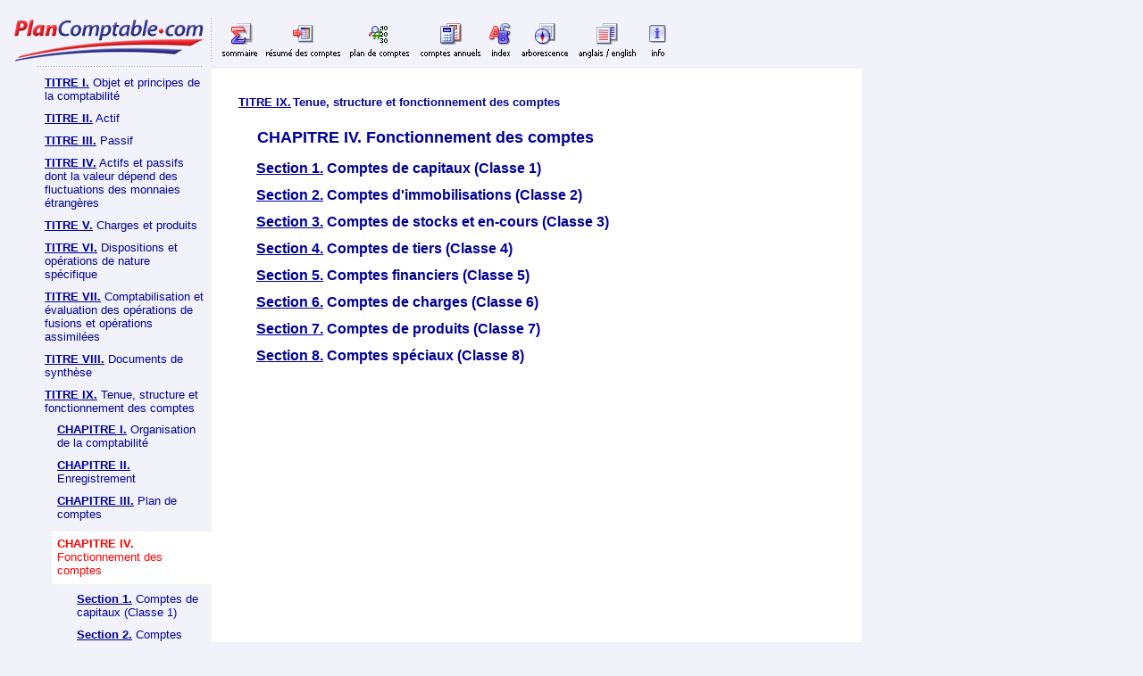

--- FILE ---
content_type: text/html; charset=windows-1252
request_url: https://www.plancomptable.com/titre-IX/titre-IX_chapitre-IV.htm
body_size: 7963
content:
<!DOCTYPE html PUBLIC "-//W3C//DTD XHTML 1.0 Transitional//EN" "http://www.w3.org/TR/xhtml1/DTD/xhtml1-transitional.dtd"><html xmlns="http://www.w3.org/1999/xhtml" lang="en" xml:lang="en"><head><meta http-equiv="Content-Type" content="text/html; charset=iso-8859-1"/>
<script>var __ezHttpConsent={setByCat:function(src,tagType,attributes,category,force,customSetScriptFn=null){var setScript=function(){if(force||window.ezTcfConsent[category]){if(typeof customSetScriptFn==='function'){customSetScriptFn();}else{var scriptElement=document.createElement(tagType);scriptElement.src=src;attributes.forEach(function(attr){for(var key in attr){if(attr.hasOwnProperty(key)){scriptElement.setAttribute(key,attr[key]);}}});var firstScript=document.getElementsByTagName(tagType)[0];firstScript.parentNode.insertBefore(scriptElement,firstScript);}}};if(force||(window.ezTcfConsent&&window.ezTcfConsent.loaded)){setScript();}else if(typeof getEzConsentData==="function"){getEzConsentData().then(function(ezTcfConsent){if(ezTcfConsent&&ezTcfConsent.loaded){setScript();}else{console.error("cannot get ez consent data");force=true;setScript();}});}else{force=true;setScript();console.error("getEzConsentData is not a function");}},};</script>
<script>var ezTcfConsent=window.ezTcfConsent?window.ezTcfConsent:{loaded:false,store_info:false,develop_and_improve_services:false,measure_ad_performance:false,measure_content_performance:false,select_basic_ads:false,create_ad_profile:false,select_personalized_ads:false,create_content_profile:false,select_personalized_content:false,understand_audiences:false,use_limited_data_to_select_content:false,};function getEzConsentData(){return new Promise(function(resolve){document.addEventListener("ezConsentEvent",function(event){var ezTcfConsent=event.detail.ezTcfConsent;resolve(ezTcfConsent);});});}</script>
<script>if(typeof _setEzCookies!=='function'){function _setEzCookies(ezConsentData){var cookies=window.ezCookieQueue;for(var i=0;i<cookies.length;i++){var cookie=cookies[i];if(ezConsentData&&ezConsentData.loaded&&ezConsentData[cookie.tcfCategory]){document.cookie=cookie.name+"="+cookie.value;}}}}
window.ezCookieQueue=window.ezCookieQueue||[];if(typeof addEzCookies!=='function'){function addEzCookies(arr){window.ezCookieQueue=[...window.ezCookieQueue,...arr];}}
addEzCookies([{name:"ezoab_188127",value:"mod3; Path=/; Domain=plancomptable.com; Max-Age=7200",tcfCategory:"store_info",isEzoic:"true",},{name:"ezosuibasgeneris-1",value:"5c73721f-6cf3-4f20-53c5-d3346d2271e0; Path=/; Domain=plancomptable.com; Expires=Sat, 30 Jan 2027 02:50:14 UTC; Secure; SameSite=None",tcfCategory:"understand_audiences",isEzoic:"true",}]);if(window.ezTcfConsent&&window.ezTcfConsent.loaded){_setEzCookies(window.ezTcfConsent);}else if(typeof getEzConsentData==="function"){getEzConsentData().then(function(ezTcfConsent){if(ezTcfConsent&&ezTcfConsent.loaded){_setEzCookies(window.ezTcfConsent);}else{console.error("cannot get ez consent data");_setEzCookies(window.ezTcfConsent);}});}else{console.error("getEzConsentData is not a function");_setEzCookies(window.ezTcfConsent);}</script><script type="text/javascript" data-ezscrex='false' data-cfasync='false'>window._ezaq = Object.assign({"edge_cache_status":13,"edge_response_time":33,"url":"https://www.plancomptable.com/titre-IX/titre-IX_chapitre-IV.htm"}, typeof window._ezaq !== "undefined" ? window._ezaq : {});</script><script type="text/javascript" data-ezscrex='false' data-cfasync='false'>window._ezaq = Object.assign({"ab_test_id":"mod3"}, typeof window._ezaq !== "undefined" ? window._ezaq : {});window.__ez=window.__ez||{};window.__ez.tf={"NewBanger":"lazyload"};</script><script type="text/javascript" data-ezscrex='false' data-cfasync='false'>window.ezDisableAds = true;</script>
<script src="https://cmp.gatekeeperconsent.com/min.js" async></script>
<script data-ezscrex='false' data-cfasync='false' data-pagespeed-no-defer>var __ez=__ez||{};__ez.stms=Date.now();__ez.evt={};__ez.script={};__ez.ck=__ez.ck||{};__ez.template={};__ez.template.isOrig=true;__ez.queue=__ez.queue||function(){var e=0,i=0,t=[],n=!1,o=[],r=[],s=!0,a=function(e,i,n,o,r,s,a){var l=arguments.length>7&&void 0!==arguments[7]?arguments[7]:window,d=this;this.name=e,this.funcName=i,this.parameters=null===n?null:w(n)?n:[n],this.isBlock=o,this.blockedBy=r,this.deleteWhenComplete=s,this.isError=!1,this.isComplete=!1,this.isInitialized=!1,this.proceedIfError=a,this.fWindow=l,this.isTimeDelay=!1,this.process=function(){f("... func = "+e),d.isInitialized=!0,d.isComplete=!0,f("... func.apply: "+e);var i=d.funcName.split("."),n=null,o=this.fWindow||window;i.length>3||(n=3===i.length?o[i[0]][i[1]][i[2]]:2===i.length?o[i[0]][i[1]]:o[d.funcName]),null!=n&&n.apply(null,this.parameters),!0===d.deleteWhenComplete&&delete t[e],!0===d.isBlock&&(f("----- F'D: "+d.name),m())}},l=function(e,i,t,n,o,r,s){var a=arguments.length>7&&void 0!==arguments[7]?arguments[7]:window,l=this;this.name=e,this.path=i,this.async=o,this.defer=r,this.isBlock=t,this.blockedBy=n,this.isInitialized=!1,this.isError=!1,this.isComplete=!1,this.proceedIfError=s,this.fWindow=a,this.isTimeDelay=!1,this.isPath=function(e){return"/"===e[0]&&"/"!==e[1]},this.getSrc=function(e){return void 0!==window.__ezScriptHost&&this.isPath(e)&&"banger.js"!==this.name?window.__ezScriptHost+e:e},this.process=function(){l.isInitialized=!0,f("... file = "+e);var i=this.fWindow?this.fWindow.document:document,t=i.createElement("script");t.src=this.getSrc(this.path),!0===o?t.async=!0:!0===r&&(t.defer=!0),t.onerror=function(){var e={url:window.location.href,name:l.name,path:l.path,user_agent:window.navigator.userAgent};"undefined"!=typeof _ezaq&&(e.pageview_id=_ezaq.page_view_id);var i=encodeURIComponent(JSON.stringify(e)),t=new XMLHttpRequest;t.open("GET","//g.ezoic.net/ezqlog?d="+i,!0),t.send(),f("----- ERR'D: "+l.name),l.isError=!0,!0===l.isBlock&&m()},t.onreadystatechange=t.onload=function(){var e=t.readyState;f("----- F'D: "+l.name),e&&!/loaded|complete/.test(e)||(l.isComplete=!0,!0===l.isBlock&&m())},i.getElementsByTagName("head")[0].appendChild(t)}},d=function(e,i){this.name=e,this.path="",this.async=!1,this.defer=!1,this.isBlock=!1,this.blockedBy=[],this.isInitialized=!0,this.isError=!1,this.isComplete=i,this.proceedIfError=!1,this.isTimeDelay=!1,this.process=function(){}};function c(e,i,n,s,a,d,c,u,f){var m=new l(e,i,n,s,a,d,c,f);!0===u?o[e]=m:r[e]=m,t[e]=m,h(m)}function h(e){!0!==u(e)&&0!=s&&e.process()}function u(e){if(!0===e.isTimeDelay&&!1===n)return f(e.name+" blocked = TIME DELAY!"),!0;if(w(e.blockedBy))for(var i=0;i<e.blockedBy.length;i++){var o=e.blockedBy[i];if(!1===t.hasOwnProperty(o))return f(e.name+" blocked = "+o),!0;if(!0===e.proceedIfError&&!0===t[o].isError)return!1;if(!1===t[o].isComplete)return f(e.name+" blocked = "+o),!0}return!1}function f(e){var i=window.location.href,t=new RegExp("[?&]ezq=([^&#]*)","i").exec(i);"1"===(t?t[1]:null)&&console.debug(e)}function m(){++e>200||(f("let's go"),p(o),p(r))}function p(e){for(var i in e)if(!1!==e.hasOwnProperty(i)){var t=e[i];!0===t.isComplete||u(t)||!0===t.isInitialized||!0===t.isError?!0===t.isError?f(t.name+": error"):!0===t.isComplete?f(t.name+": complete already"):!0===t.isInitialized&&f(t.name+": initialized already"):t.process()}}function w(e){return"[object Array]"==Object.prototype.toString.call(e)}return window.addEventListener("load",(function(){setTimeout((function(){n=!0,f("TDELAY -----"),m()}),5e3)}),!1),{addFile:c,addFileOnce:function(e,i,n,o,r,s,a,l,d){t[e]||c(e,i,n,o,r,s,a,l,d)},addDelayFile:function(e,i){var n=new l(e,i,!1,[],!1,!1,!0);n.isTimeDelay=!0,f(e+" ...  FILE! TDELAY"),r[e]=n,t[e]=n,h(n)},addFunc:function(e,n,s,l,d,c,u,f,m,p){!0===c&&(e=e+"_"+i++);var w=new a(e,n,s,l,d,u,f,p);!0===m?o[e]=w:r[e]=w,t[e]=w,h(w)},addDelayFunc:function(e,i,n){var o=new a(e,i,n,!1,[],!0,!0);o.isTimeDelay=!0,f(e+" ...  FUNCTION! TDELAY"),r[e]=o,t[e]=o,h(o)},items:t,processAll:m,setallowLoad:function(e){s=e},markLoaded:function(e){if(e&&0!==e.length){if(e in t){var i=t[e];!0===i.isComplete?f(i.name+" "+e+": error loaded duplicate"):(i.isComplete=!0,i.isInitialized=!0)}else t[e]=new d(e,!0);f("markLoaded dummyfile: "+t[e].name)}},logWhatsBlocked:function(){for(var e in t)!1!==t.hasOwnProperty(e)&&u(t[e])}}}();__ez.evt.add=function(e,t,n){e.addEventListener?e.addEventListener(t,n,!1):e.attachEvent?e.attachEvent("on"+t,n):e["on"+t]=n()},__ez.evt.remove=function(e,t,n){e.removeEventListener?e.removeEventListener(t,n,!1):e.detachEvent?e.detachEvent("on"+t,n):delete e["on"+t]};__ez.script.add=function(e){var t=document.createElement("script");t.src=e,t.async=!0,t.type="text/javascript",document.getElementsByTagName("head")[0].appendChild(t)};__ez.dot=__ez.dot||{};__ez.queue.addFileOnce('/detroitchicago/boise.js', '/detroitchicago/boise.js?gcb=195-0&cb=5', true, [], true, false, true, false);__ez.queue.addFileOnce('/parsonsmaize/abilene.js', '/parsonsmaize/abilene.js?gcb=195-0&cb=e80eca0cdb', true, [], true, false, true, false);__ez.queue.addFileOnce('/parsonsmaize/mulvane.js', '/parsonsmaize/mulvane.js?gcb=195-0&cb=e75e48eec0', true, ['/parsonsmaize/abilene.js'], true, false, true, false);__ez.queue.addFileOnce('/detroitchicago/birmingham.js', '/detroitchicago/birmingham.js?gcb=195-0&cb=539c47377c', true, ['/parsonsmaize/abilene.js'], true, false, true, false);</script>
<script data-ezscrex="false" type="text/javascript" data-cfasync="false">window._ezaq = Object.assign({"ad_cache_level":0,"adpicker_placement_cnt":0,"ai_placeholder_cache_level":0,"ai_placeholder_placement_cnt":-1,"domain":"plancomptable.com","domain_id":188127,"ezcache_level":2,"ezcache_skip_code":0,"has_bad_image":0,"has_bad_words":0,"is_sitespeed":0,"lt_cache_level":0,"response_size":17596,"response_size_orig":11743,"response_time_orig":2,"template_id":5,"url":"https://www.plancomptable.com/titre-IX/titre-IX_chapitre-IV.htm","word_count":0,"worst_bad_word_level":0}, typeof window._ezaq !== "undefined" ? window._ezaq : {});__ez.queue.markLoaded('ezaqBaseReady');</script>
<script type='text/javascript' data-ezscrex='false' data-cfasync='false'>
window.ezAnalyticsStatic = true;

function analyticsAddScript(script) {
	var ezDynamic = document.createElement('script');
	ezDynamic.type = 'text/javascript';
	ezDynamic.innerHTML = script;
	document.head.appendChild(ezDynamic);
}
function getCookiesWithPrefix() {
    var allCookies = document.cookie.split(';');
    var cookiesWithPrefix = {};

    for (var i = 0; i < allCookies.length; i++) {
        var cookie = allCookies[i].trim();

        for (var j = 0; j < arguments.length; j++) {
            var prefix = arguments[j];
            if (cookie.indexOf(prefix) === 0) {
                var cookieParts = cookie.split('=');
                var cookieName = cookieParts[0];
                var cookieValue = cookieParts.slice(1).join('=');
                cookiesWithPrefix[cookieName] = decodeURIComponent(cookieValue);
                break; // Once matched, no need to check other prefixes
            }
        }
    }

    return cookiesWithPrefix;
}
function productAnalytics() {
	var d = {"pr":[6,3],"omd5":"c2e5a2d95479fd5d75908089249c4668","nar":"risk score"};
	d.u = _ezaq.url;
	d.p = _ezaq.page_view_id;
	d.v = _ezaq.visit_uuid;
	d.ab = _ezaq.ab_test_id;
	d.e = JSON.stringify(_ezaq);
	d.ref = document.referrer;
	d.c = getCookiesWithPrefix('active_template', 'ez', 'lp_');
	if(typeof ez_utmParams !== 'undefined') {
		d.utm = ez_utmParams;
	}

	var dataText = JSON.stringify(d);
	var xhr = new XMLHttpRequest();
	xhr.open('POST','/ezais/analytics?cb=1', true);
	xhr.onload = function () {
		if (xhr.status!=200) {
            return;
		}

        if(document.readyState !== 'loading') {
            analyticsAddScript(xhr.response);
            return;
        }

        var eventFunc = function() {
            if(document.readyState === 'loading') {
                return;
            }
            document.removeEventListener('readystatechange', eventFunc, false);
            analyticsAddScript(xhr.response);
        };

        document.addEventListener('readystatechange', eventFunc, false);
	};
	xhr.setRequestHeader('Content-Type','text/plain');
	xhr.send(dataText);
}
__ez.queue.addFunc("productAnalytics", "productAnalytics", null, true, ['ezaqBaseReady'], false, false, false, true);
</script><base href="https://www.plancomptable.com/titre-IX/titre-IX_chapitre-IV.htm"/>
    
	<title>CHAPITRE IV. Fonctionnement des comptes - Plan Comptable G&eacute;n&eacute;ral 2024</title>
    

    <meta name="ROBOTS" content="INDEX,FOLLOW,ALL"/>
    <meta name="Author" content="www.plancomptable.com"/> 

    <meta name="Description" content="Plan comptable général en ligne. Liste intégrale des comptes, comptes annuels au format Excel, sommaire et index  alphabétique du plan comptable."/> 
    <meta http-equiv="Keywords" content="fonctionnement, comptes, classe, capitaux, immobilisations, stocks et en-cours, financiers, charges, produits, spéciaux "/>

    <link rel="stylesheet" type="text/css" href="/i/planc.css"/>
    <link rel="stylesheet" type="text/css" media="print" href="/i/print.css" title="print"/>

    <script type="text/javascript" src="/i/overlib/overlib.js"></script>
	
	
	
	
	
	
	
	
<link rel='canonical' href='https://plancomptable.com/titre-IX/titre-IX_chapitre-IV.htm' />
<script type='text/javascript'>
var ezoTemplate = 'orig_site';
var ezouid = '1';
var ezoFormfactor = '1';
</script><script data-ezscrex="false" type='text/javascript'>
var soc_app_id = '0';
var did = 188127;
var ezdomain = 'plancomptable.com';
var ezoicSearchable = 1;
</script></head>

<body style="padding: 10px 15px 0px 15px;">

<table border="0" cellspacing="0" cellpadding="0" cols="2" width="1090">
<tbody><tr>
<td width="950">

<div id="ezoic-pub-ad-placeholder-105"> </div><table border="0" cellspacing="0" cellpadding="0" cols="2" valign="middle" width="100%">
<tbody><tr>

<!-- Ezoic - top_of_page 105 - top_of_page --><!-- End Ezoic - top_of_page 105 - top_of_page -->

</tr>
</tbody></table>


<div id="overDiv" style="position:absolute; visibility:hidden; z-index:1000;"></div>

<table cellspacing="0" cellpadding="0" border="0" width="100%" class="topshadow">
<tbody><tr>
	<td valign="top" width="220" class="hideprint" bgcolor="#F2F2FA">

<a href="/index.htm"><img src="/i/logo.gif" width="219" height="58" alt="PlanComptable.com" border="0" style="padding-top: 7px;" align="right"/></a>

	</td>
	<td valign="top" bgcolor="#F2F2FA">
		
<div class="topmenucontainer">

<ul id="nav" style="width: 100%;">
<li id="somm"><a href="/sommaire/sommaire_titres.htm">Sommaire</a></li>
<li id="tabcomptes"><a href="/titre-IV/titre-IV_chapitre-III_section-1.htm">Résumé des comptes</a></li>
<li id="plan"><a href="/titre-IV/titre-IV_chapitre-III_section-2.htm">Plan de comptes</a></li>
<li id="comptes"><a href="/comptes_annuels/comptes_annuels.htm">Comptes annuels</a></li>
<li id="index"><a href="/classement/classement.htm">Index</a></li>
<li id="arbor"><a href="/arborescence/arborescence.htm">Arborescence</a></li>
<li id="english"><a href="/en/anglais-english-french.htm">Anglais English</a></li>
<li id="info"><a href="/tools/info.htm">Info</a></li>
<!-- <li id="aide"><a href="/tools/info.htm">Aide</a></li> -->
</ul>

<div class="acheterdiv" valign="middle" align="right" bgcolor="#F2F2FA">




  <div>
    
    
    
    
    
  </div>


  
</div>

</div>

	</td>
</tr>

<tr>
<td valign="top" style="padding-right: 5px;" class="hideprint" bgcolor="#F2F2FA">


<span>
  <ul class="menu">
    <li class="titre">
      <ul class="menu">        
		<li class="titre">
          <a style="white-space:nowrap" href="/titre-I/titre-I.htm">TITRE I.</a> Objet et principes de la comptabilité
        </li>          
        <li class="titre">
          <a style="white-space:nowrap" href="/titre-II/titre-II.htm">TITRE II.</a> Actif
        </li>
        <li class="titre">
          <a style="white-space:nowrap" href="/titre-III/titre-III.htm">TITRE III.</a> Passif
        </li>
        <li class="titre">
          <a style="white-space:nowrap" href="/titre-IV/titre-IV.htm">TITRE IV.</a> Actifs et passifs dont la valeur dépend des fluctuations des monnaies étrangères
        </li>
        <li class="titre">
          <a style="white-space:nowrap" href="/titre-V/titre-V.htm">TITRE V.</a> Charges et produits
        </li>
		<li class="titre">
          <a style="white-space:nowrap" href="/titre-VI/titre-VI.htm">TITRE VI.</a> Dispositions et opérations de nature spécifique
        </li>
		<li class="titre">
          <a style="white-space:nowrap" href="/titre-VII/titre-VII.htm">TITRE VII.</a> Comptabilisation et évaluation des opérations de fusions et opérations assimilées
        </li>
		<li class="titre">
          <a style="white-space:nowrap" href="/titre-VIII/titre-VIII.htm">TITRE VIII.</a> Documents de synthèse
        </li>
		<li class="titre">
          <a style="white-space:nowrap" href="/titre-IX/titre-IX.htm">TITRE IX.</a> Tenue, structure et fonctionnement des comptes
		       <ul class="submenu">
			     <li class="chap">
              <a style="white-space:nowrap" href="/titre-IX/titre-IX_chapitre-I.htm">CHAPITRE I.</a> Organisation de la comptabilité
            </li>
             <li class="chap">
              <a style="white-space:nowrap" href="/titre-IX/titre-IX_chapitre-II.htm">CHAPITRE II.</a> Enregistrement
            </li>
             <li class="chap">
              <a style="white-space:nowrap" href="/titre-IX/titre-IX_chapitre-III.htm">CHAPITRE III.</a> Plan de comptes
            </li>   			
         <li class="current">
              <span class="currentmenu">
              <span class="currenttitle">CHAPITRE IV.</span> Fonctionnement des comptes
           </span>
              <ul class="submenu">
                <li class="section">
                  <a style="white-space:nowrap" href="/titre-IX/titre-IX_chapitre-IV_section-1.htm">Section 1.</a>  Comptes de capitaux (Classe&nbsp;1)
                </li>
				<li class="section">
                  <a style="white-space:nowrap" href="/titre-IX/titre-IX_chapitre-IV_section-2.htm">Section 2.</a> Comptes d&#39;immobilisations (Classe&nbsp;2)
                </li>
				<li class="section">
                  <a style="white-space:nowrap" href="/titre-IX/titre-IX_chapitre-IV_section-3.htm">Section 3.</a> Comptes de stocks et en-cours (Classe 3)
                </li>
				<li class="section">
                  <a style="white-space:nowrap" href="/titre-IX/titre-IX_chapitre-IV_section-4.htm">Section 4.</a> Comptes de tiers (Classe 4)
                </li>
				<li class="section">
                  <a style="white-space:nowrap" href="/titre-IX/titre-IX_chapitre-IV_section-5.htm">Section 5.</a> Comptes financiers (Classe 5)
                </li>
				<li class="section">
                  <a style="white-space:nowrap" href="/titre-IX/titre-IX_chapitre-IV_section-6.htm">Section 6.</a> Comptes de charges (Classe 6)
                </li>
				<li class="section">
                  <a style="white-space:nowrap" href="/titre-IX/titre-IX_chapitre-IV_section-7.htm">Section 7.</a> Comptes de produits (Classe 7)
                </li>
				<li class="section">
                  <a style="white-space:nowrap" href="/titre-IX/titre-IX_chapitre-IV_section-8.htm">Section 8.</a> Comptes spéciaux (Classe 8)
                </li>                
              </ul>
            </li>			
          </ul>		  
        </li>
		</ul>
</li>
  </ul>
</span>

<table border="0" cellspacing="0" cellpadding="0" height="170" width="100%" valign="bottom" align="center">
<tbody><tr>
<td height="170" valign="bottom" align="center">



</td>
</tr>
</tbody></table>

</td>
<td valign="top" class="content" style="background:url(/i/left_bg_foot.gif) repeat-y left top;">

<div>

<script src="/i/expand.js" type="text/javascript"></script>
<script src="/i/print.js" type="text/javascript"></script>
<link rel="STYLESHEET" type="text/css" href="/i/expand.css"/>


<table cellspacing="0" cellpadding="0" border="0" width="100%" class="headernavclass"><colgroup><col width="100"/></colgroup><tbody><tr><td width="1%" valign="top"><nobr><b><u><a href="titre-IX.htm">TITRE IX.</a></u></b></nobr></td><td valign="top"><b> Tenue, structure et fonctionnement des comptes</b></td></tr>
<tr><td colspan="2" style="padding-left: 18px;"><h1><span id="CHAPITRE IV">CHAPITRE IV. Fonctionnement des comptes</span></h1>
<table width="100%" border="0">

<tbody><tr><td id="pagei" valign="top" style="white-space:nowrap">
<b><u><a href="titre-IX_chapitre-IV_section-1.htm">Section 1.</a></u></b></td><td width="100%" id="pagei"> Comptes de capitaux (Classe 1)</td>
<td></td></tr>

<tr><td id="pagei" valign="top" style="white-space:nowrap">
<b><u><a href="titre-IX_chapitre-IV_section-2.htm">Section 2.</a></u></b></td><td width="100%" id="pagei"> Comptes d&#39;immobilisations (Classe 2)</td>
<td></td></tr>

<tr><td id="pagei" valign="top" style="white-space:nowrap">
<b><u><a href="titre-IX_chapitre-IV_section-3.htm">Section 3.</a></u></b></td><td width="100%" id="pagei"> Comptes de stocks et en-cours (Classe 3)</td>
<td></td></tr>

<tr><td id="pagei" valign="top" style="white-space:nowrap">
<b><u><a href="titre-IX_chapitre-IV_section-4.htm">Section 4.</a></u></b></td><td width="100%" id="pagei"> Comptes de tiers (Classe 4)</td>
<td></td></tr>

<tr><td id="pagei" valign="top" style="white-space:nowrap">
<b><u><a href="titre-IX_chapitre-IV_section-5.htm">Section 5.</a></u></b></td><td width="100%" id="pagei"> Comptes financiers (Classe 5)</td>
<td></td></tr>

<tr><td id="pagei" valign="top" style="white-space:nowrap">
<b><u><a href="titre-IX_chapitre-IV_section-6.htm">Section 6.</a></u></b></td><td width="100%" id="pagei"> Comptes de charges (Classe 6)</td>
<td></td></tr>

<tr><td id="pagei" valign="top" style="white-space:nowrap">
<b><u><a href="titre-IX_chapitre-IV_section-7.htm">Section 7.</a></u></b></td><td width="100%" id="pagei"> Comptes de produits (Classe 7)</td>
<td></td></tr>

<tr><td id="pagei" valign="top" style="white-space:nowrap">
<b><u><a href="titre-IX_chapitre-IV_section-8.htm">Section 8.</a></u></b></td><td width="100%" id="pagei"> Comptes spéciaux (Classe 8)</td>
<td></td></tr>


</tbody></table></td></tr></tbody></table>


</div>

</td>
</tr>
<tr>
	<td bgcolor="#F2F2FA">&nbsp;</td>

	<td class="footnote_bg">

<p align="center"> <!-- Ezoic - bottom_of_page 110 - bottom_of_page --></p><div id="ezoic-pub-ad-placeholder-110"> </div><!-- End Ezoic - bottom_of_page 110 - bottom_of_page --> <p></p>

</td>


	
</tr>

<tr>
<td class="hideprint" bgcolor="#F2F2FA">&nbsp;</td>
<td bgcolor="#F2F2FA">
<div>

<div class="legales">
Site distinct de l&#39;Autorité des normes comptables (ANC)<br/>
&copy;&nbsp;2004-2024 PLANCOMPTABLE.COM <br/>
Plan de comptes : <a href="/titre-IV/liste_des_comptes_sb.htm"> de base</a> - <a href="/titre-IV/liste_des_comptes_sa.htm">abrégé</a> - <a href="/titre-IV/liste_des_comptes_sd.htm">développé</a>
<br/>
<a href="/articles/acces-rapide-pcg.htm">Accès rapide aux articles</a> - <a href="/comptes/acces-rapide.htm">Accès rapide aux comptes</a> - <a href="/tools/mentions_legales.htm">Mentions légales</a>
</div>

<div style="float: right;padding-top: 15px" onmouseover="return overlib(&#39;Conformément aux conventions internationales relatives à la propriété intellectuelle, le site PlanComptable.com est une &#339;uvre protégée.&#39;, LEFT, OFFSETY, -60, FGCOLOR, &#39;#F4B686&#39;);" onmouseout="return nd();">
    <img src="/i/cyberprot.gif" border="0" height="22" width="140"/>
</div>


</div>
	</td>
</tr>
</tbody></table>

</td>

<td width="140" valign="top" align="right">

<table border="0" cellspacing="0" cellpadding="0" width="100%">
<tbody><tr>
<td height="131"></td>
</tr>
</tbody></table>

<!-- Ezoic - SIDEBARDROITE - sidebar_floating_1 --><div id="ezoic-pub-ad-placeholder-113"> </div><!-- End Ezoic - SIDEBARDROITE - sidebar_floating_1 -->

</td>
</tr>
</tbody></table>



<script data-cfasync="false">function _emitEzConsentEvent(){var customEvent=new CustomEvent("ezConsentEvent",{detail:{ezTcfConsent:window.ezTcfConsent},bubbles:true,cancelable:true,});document.dispatchEvent(customEvent);}
(function(window,document){function _setAllEzConsentTrue(){window.ezTcfConsent.loaded=true;window.ezTcfConsent.store_info=true;window.ezTcfConsent.develop_and_improve_services=true;window.ezTcfConsent.measure_ad_performance=true;window.ezTcfConsent.measure_content_performance=true;window.ezTcfConsent.select_basic_ads=true;window.ezTcfConsent.create_ad_profile=true;window.ezTcfConsent.select_personalized_ads=true;window.ezTcfConsent.create_content_profile=true;window.ezTcfConsent.select_personalized_content=true;window.ezTcfConsent.understand_audiences=true;window.ezTcfConsent.use_limited_data_to_select_content=true;window.ezTcfConsent.select_personalized_content=true;}
function _clearEzConsentCookie(){document.cookie="ezCMPCookieConsent=tcf2;Domain=.plancomptable.com;Path=/;expires=Thu, 01 Jan 1970 00:00:00 GMT";}
_clearEzConsentCookie();if(typeof window.__tcfapi!=="undefined"){window.ezgconsent=false;var amazonHasRun=false;function _ezAllowed(tcdata,purpose){return(tcdata.purpose.consents[purpose]||tcdata.purpose.legitimateInterests[purpose]);}
function _handleConsentDecision(tcdata){window.ezTcfConsent.loaded=true;if(!tcdata.vendor.consents["347"]&&!tcdata.vendor.legitimateInterests["347"]){window._emitEzConsentEvent();return;}
window.ezTcfConsent.store_info=_ezAllowed(tcdata,"1");window.ezTcfConsent.develop_and_improve_services=_ezAllowed(tcdata,"10");window.ezTcfConsent.measure_content_performance=_ezAllowed(tcdata,"8");window.ezTcfConsent.select_basic_ads=_ezAllowed(tcdata,"2");window.ezTcfConsent.create_ad_profile=_ezAllowed(tcdata,"3");window.ezTcfConsent.select_personalized_ads=_ezAllowed(tcdata,"4");window.ezTcfConsent.create_content_profile=_ezAllowed(tcdata,"5");window.ezTcfConsent.measure_ad_performance=_ezAllowed(tcdata,"7");window.ezTcfConsent.use_limited_data_to_select_content=_ezAllowed(tcdata,"11");window.ezTcfConsent.select_personalized_content=_ezAllowed(tcdata,"6");window.ezTcfConsent.understand_audiences=_ezAllowed(tcdata,"9");window._emitEzConsentEvent();}
function _handleGoogleConsentV2(tcdata){if(!tcdata||!tcdata.purpose||!tcdata.purpose.consents){return;}
var googConsentV2={};if(tcdata.purpose.consents[1]){googConsentV2.ad_storage='granted';googConsentV2.analytics_storage='granted';}
if(tcdata.purpose.consents[3]&&tcdata.purpose.consents[4]){googConsentV2.ad_personalization='granted';}
if(tcdata.purpose.consents[1]&&tcdata.purpose.consents[7]){googConsentV2.ad_user_data='granted';}
if(googConsentV2.analytics_storage=='denied'){gtag('set','url_passthrough',true);}
gtag('consent','update',googConsentV2);}
__tcfapi("addEventListener",2,function(tcdata,success){if(!success||!tcdata){window._emitEzConsentEvent();return;}
if(!tcdata.gdprApplies){_setAllEzConsentTrue();window._emitEzConsentEvent();return;}
if(tcdata.eventStatus==="useractioncomplete"||tcdata.eventStatus==="tcloaded"){if(typeof gtag!='undefined'){_handleGoogleConsentV2(tcdata);}
_handleConsentDecision(tcdata);if(tcdata.purpose.consents["1"]===true&&tcdata.vendor.consents["755"]!==false){window.ezgconsent=true;(adsbygoogle=window.adsbygoogle||[]).pauseAdRequests=0;}
if(window.__ezconsent){__ezconsent.setEzoicConsentSettings(ezConsentCategories);}
__tcfapi("removeEventListener",2,function(success){return null;},tcdata.listenerId);if(!(tcdata.purpose.consents["1"]===true&&_ezAllowed(tcdata,"2")&&_ezAllowed(tcdata,"3")&&_ezAllowed(tcdata,"4"))){if(typeof __ez=="object"&&typeof __ez.bit=="object"&&typeof window["_ezaq"]=="object"&&typeof window["_ezaq"]["page_view_id"]=="string"){__ez.bit.Add(window["_ezaq"]["page_view_id"],[new __ezDotData("non_personalized_ads",true),]);}}}});}else{_setAllEzConsentTrue();window._emitEzConsentEvent();}})(window,document);</script><script defer src="https://static.cloudflareinsights.com/beacon.min.js/vcd15cbe7772f49c399c6a5babf22c1241717689176015" integrity="sha512-ZpsOmlRQV6y907TI0dKBHq9Md29nnaEIPlkf84rnaERnq6zvWvPUqr2ft8M1aS28oN72PdrCzSjY4U6VaAw1EQ==" data-cf-beacon='{"version":"2024.11.0","token":"de2e18994bba4576852463cfde7c5621","r":1,"server_timing":{"name":{"cfCacheStatus":true,"cfEdge":true,"cfExtPri":true,"cfL4":true,"cfOrigin":true,"cfSpeedBrain":true},"location_startswith":null}}' crossorigin="anonymous"></script>
</body></html>

--- FILE ---
content_type: text/css
request_url: https://www.plancomptable.com/i/planc.css
body_size: 1129
content:
	body {
		background-color: #F2F2FA;
		color: #000099;
		padding: 0px;
		margin: 0px;
/*	    	font : smaller/1.6em Arial, Helvetica, sans-serif; */
	    	font : smaller Arial, Helvetica, sans-serif;
	}

h1 { 
	color: #000099; 
    text-align: left; 
	font-size: large; 
	line-height: 1.5em;
	margin:15px 5px 5px 5px;	
}

.content .page,
.content .chap,
.content .titre,
.content .section,
.content .subsection {
	list-style-type: disc;
}

.page { padding-top: 6px; }

.cont { padding-top: 6px; }

.content td { text-align: left; }

#page {
	color: #000099;
	font-size: larger;
	line-height: 1.5em;
	font-weight: bold;
/*	display: block; */
}

#pagei {
	color: #000099;
	font-size: larger;
	line-height: 1.5em;
	font-weight: bold;
/*	display: block; */
}

.pageHref { text-align: right; }

#pagei a, #pagei a:visited {
	color: #000099;
}

#pagei a:hover {
	color: red;
}


#page a {
	color: #000099;
	background: url(down.gif) no-repeat 0px 3px;
	padding-left: 22px;
    display: block;
}

#page a:hover {
	color: red;
}

#pageo {
	color: #000099;
	line-height: 1.5em;
	font-weight: bold;
	display: block;
}


#pageo a {
	color: #000099;
	background: url(down.gif) no-repeat 0px 0px;
	padding-left: 22px;
}

#pageo a:hover {
	color: red;
}



/* 

left navigation

*/	
	
	
	.menu {  
		list-style: none; 
		margin: 0px 0px 0px -10px;
		padding: 0 0px 0 10px;
		color: #000099;
		clear: both; 
		width: 180px; 
		float: right;
	}
	
	.submenu {
		list-style: none; 
		margin: 4px 0px 4px 4px;
		padding: 0 0px 0 10px;
	}
	
	.menu li { padding: 5px 0px 5px 0px; }
	
	.menu li.current { color: red; position: relative; left: 8px; }
	.menu li.current .currenttitle { font-weight: bold; }
	.currentmenu { padding: 8px; 
		       background: white url(selected_menu.gif) no-repeat; 
		       display: block; 
	               margin-left: -16px; }
	
	.current .submenu  { color: #000099; }
	
	ul.menu li a, ul.menu li a:link { 
		text-decoration: underline; 
		font-weight: bold;
		color: #000099;
	}
	
	ul.menu li a:hover { 
		text-decoration: underline; 
		color: red; 
	}

	
/* 

top navigation

*/	
	
#nav {
	margin: 0;
	padding: 0;
	height: 53px;
	list-style: none;
	display: inline;
	width: 370px;
/*	border: 1px solid Red; */
	position: relative;
	}

#nav li {
	margin: 0; 
	padding: 0;
    list-style: none;
	display: inline;
	}

#nav a {
	float: left;
	padding: 53px 0 0 0;
	overflow: hidden;
	height: 0px !important; 
	height /**/:53px; /* for IE5/Win only */
	background-position: 0px 0px;
	}
	
#nav a:hover {
	background-position: 0px -53px;
	border: 0px solid red;
	}

#somm a  {
	width: 50px;
	background: url(tabs/somm.gif) top left no-repeat;
}	

#plan a  {
	width: 80px;
	background: url(tabs/plan.gif) top left no-repeat;
}	

#tabcomptes a  {
	width: 90px;
	background: url(tabs/tabcomptes.gif) top left no-repeat;
}	

#comptes a  {
	width: 79px;
	background: url(tabs/comptes.gif) top left no-repeat;
}	

#index a  {
	width: 35px;
	background: url(tabs/index.gif) top left no-repeat;
}	

#arbor a  {
	width: 62px;
	background: url(tabs/arbor.gif) top left no-repeat;
}	


#english a  {
	width: 79px;
	background: url(tabs/english.gif) top left no-repeat;
}	

#aide a  {
	width: 33px;
	background: url(tabs/aide.gif) top left no-repeat;
}	

#info a  {
	width: 32px;
	background: url(tabs/info.gif) top left no-repeat;
}

.acheter { width: 115px; height: 44px; display: block; /*border: 1px solid red;*/ float: left; 
		   overflow: hidden;
		   background: url(tabs/acheter.gif) no-repeat;
		   margin: 4px 0 0 10px;
         }

.acheter:hover { background: url(tabs/acheter_.gif) no-repeat; }

.acheterdiv { display: block; height: 44px; }

/*

*/

.leftmenucontainer { 
	float: left; 
	width: 300px; 
/*	border: 1px solid Red; */
 }
 
 .leftcontainerspacer {
	 float: right; 
	 width: 100px; 
	 /*border: 1px solid blue;*/
 }

 .maincontainer { 
/*	border: 1px solid black; */
	padding: 10px 100px 0px 300px;
 }
 
 .topmenucontainer { 
	margin: 0px 0 2px 0; 
	padding-top: 8px; 
	padding-left: 10px; 
/*	display: box; */
	display: block; 
	width: 90%; 
/*	border: 1px solid green; */
	height: 53px; 
	background: url(vert_divider.gif) no-repeat left bottom;
 }
 
 .topshadow {
 	background: white url(/i/top_shadow.gif) repeat-x 0 65px;
 }
 
 .content {
	background:url(/i/content_bg.gif) no-repeat left top; 
	padding: 30px;
	padding-bottom: 560px;
 }

.content a, .content a:visited { color: #000099; }
.content a:hover { color: red; }
 
 .contact {
	float: left; 
/*	width: 30%; */
	text-align: right; 
	padding: 10px 10px 10px 0px; 
	font: normal 100%/20pt Arial;
 }

.contact a, .contact a:visited { color: #000099; }
.contact a:hover { color: red; }

.envelope {
	background: url(mail.gif) no-repeat left center; 
	padding-left: 20px;
}
 
.legales {
	float: left; 
/*	width: 45%; */
	text-align: left; 
	color: #666666; 
	font: normal normal x-small/12pt Arial; 
	padding: 10px 10px 10px 10px; 
	background: url(footer_divider.gif) no-repeat left;
}

.comptaide {
	float: left; 
/*	width: 15%; */
	text-align: left; 
	color: #666666; 
	font: normal normal x-small/12pt Arial; 
	padding: 10px 0 10px 10px; 
	background: url(footer_divider.gif) no-repeat left;
}


.comptaidelogo {
	background: url(comptaide.gif) no-repeat left center; 
	padding-left: 48px;
}

.comptaide a, .comptaide a:visited { color: #000099; }
.comptaide a:hover { color: red; }



.legales a, .legales a:visited { color: #000099; }
.legales a:hover { color: red; }

.comptaide a, .comptaide a:visited { color: #000099; }
.comptaide a:hover { color: red; }

.headernavclass td { padding: 2px 0px 2px 2px; }



.border {
	border: 1px solid #364587;
}

.border {
	border: 1px solid #364587;
}

.highlight td {
	font-size: 12px;
	text-align: center;
	margin: 0;
	padding: 0;
	}
	
.highlight a {
	font-weight: bold;
	text-decoration: none;
	display: block;
	margin: 0;
	padding: 0;
	}
	
.highlight a:link, .highlight a:visited, .highlight a:hover {
	width: 185px;
	line-height : 24px;
	display: block;
	color: white;
	background-color: #364587;
	text-decoration: none;
	}
	
.footnote_bg{
	background: white url(left_bg_foot.gif) repeat-y;
	}

.tablinks img {
    text-decoration: none;
    margin: 0;
    padding: 0;
    border: 0;
}

p.indent {
	padding-left: 35px;
}
ul.indent {
	padding-left: 66px;
}
.accent {
	color: #cb2817
}


--- FILE ---
content_type: text/css
request_url: https://www.plancomptable.com/i/expand.css
body_size: -634
content:
.hidden { visibility: hidden; display: none;  }
.visible { visibility: visible; display: block; }


--- FILE ---
content_type: text/javascript
request_url: https://www.plancomptable.com/i/expand.js
body_size: 2663
content:
 var ScrollWhere;

 var isDOM=document.getElementById;
 var isIE=document.all && document.all.item;
 var isMZ=isDOM && (navigator.appName=="Netscape");
 var isO=window.opera && isDOM;

 // SGN(X) = -1, 0, 1
 function sign(x)
 { if (x > 0) return 1; if (x < 0) return -1; return 0; }

function travelA( Aname, quick, noplus )
 {
//   alert('travelA ' + Aname);
   if (isMZ) 
   { 
     var year = navigator.userAgent.substr(navigator.userAgent.indexOf("Gecko/")+6,4);
     if (year=="2002" || year=="2001") isMZ=false;
   } 
   var value=0;
   z = Aname;
   var x=0;
   var y=0;
   do 
   {
     x += parseInt(isNaN(parseInt(z.offsetLeft))?0:z.offsetLeft);
     y += parseInt(isNaN(parseInt(z.offsetTop))?0:z.offsetTop);
   } 
   while (z=z.offsetParent);
   travelTo( x,  y-value, quick );
   return true;
 }

 function travelTo(x, y, quick )
 {
   var d = document.body;
   if ((document.compatMode) && (document.compatMode == "CSS1Compat")) d = document.documentElement;
   do
     {
       ox = d.scrollLeft;
       oy = d.scrollTop;
       dx = (x - ox) / (quick?1:50);
       dx = sign(dx) * Math.ceil(Math.abs(dx));
       dy = (y - oy) / (quick?1:50);
       dy = sign(dy) * Math.ceil(Math.abs(dy));
       window.scrollBy(dx, dy);
       cx = d.scrollLeft;
       cy = d.scrollTop;
     }
   while (!quick && 
          (( (ox-cx) != 0 ) || ( (oy-cy) != 0 ))
         );
 }

function DL_GetElementLeft(obj)
{
	var curleft = 0;
	if (obj.offsetParent)
	{
		while (obj.offsetParent)
		{
			curleft += obj.offsetLeft
			obj = obj.offsetParent;
		}
	}
	else if (obj.x)
		curleft += obj.x;
	return curleft;
}

function DL_GetElementTop(obj)
{
	var curtop = 0;
	if (obj.offsetParent)
	{
		while (obj.offsetParent)
		{
			curtop += obj.offsetTop
			obj = obj.offsetParent;
		}
	}
	else if (obj.y)
		curtop += obj.y;
	return curtop;
}

function existincookie(what) {

   var s = document.cookie;
   if (s) { return s.indexOf(what); } else { return -1; }

}

function addtocookie(what) {

     if (existincookie(what)==-1) {

       var s = document.cookie;
       s += " "+what;
       document.cookie = s;
//       alert(document.cookie)
 
     }
}

function deletefromcookie(what) {
     pressPos = existincookie(what);
     if (pressPos != -1) {

        var s = document.cookie;
        var ss = s.substring(0, pressPos)+s.substring(pressPos+what.length+1, s.length);

        document.cookie = ss;
//        alert(document.cookie)
 
     }
}



// now the real code starts

function closeAll() {

var x = document.getElementsByTagName('span');
for (var i=0;i<x.length;i++)
{
 if (x[i].getAttribute('collapsestate')) 
 {
     x[i].style['visibility'] = 'hidden';
     x[i].style['display'] = 'none';
	 x[i].state = 'hidden';
	 
	 deletefromcookie(x[i].id);
 }  
}

var x = document.getElementsByTagName('a');
for (var i=0;i<x.length;i++)
{
 if (x[i].getAttribute('connected')) 
 {
   x[i].onclick = mousedown2;
   x[i].style['background'] = x[i].parentNode.id == 'pageo' ? 'url(/i/down.gif) no-repeat 0px 0px' : 'url(/i/down.gif) no-repeat 0px 3px';
 }  
}

}

// -------------------------------------------------------------------------- 

function openAll() {

var SaveControl = document.cookie;
document.cookie = "";

var x = document.getElementsByTagName('span');
for (var i=0;i<x.length;i++)
{
 if (x[i].getAttribute('collapsestate')) 
 {
     x[i].style['visibility'] = 'visible';
     x[i].style['display'] = 'inline';
	 x[i].state = 'visible';
	 
	 //document.cookie += " "+x[i].id;
	 addtocookie(x[i].id);
	 //alert(document.cookie);
	 
 }  
}

var x = document.getElementsByTagName('a');
for (var i=0;i<x.length;i++)
{
 if (x[i].getAttribute('connected')) 
 {
   x[i].onclick = mousedown2;
//   x[i].style['background'] = 'url(/i/up.gif) no-repeat 0px 3px';
   x[i].style['background'] = x[i].parentNode.id == 'pageo' ? 'url(/i/up.gif) no-repeat 0px 0px' : 'url(/i/up.gif) no-repeat 0px 3px';

 }  
}

}

// -------------------------------------------------------------------------- 

// setStyleById: given an element id, style property and 
// value, apply the style.
// args:
//  i - element id
//  p - property
//  v - value
//
function setStyleById(i, p, v) {
	var n = document.getElementById(i);
	n.style[p] = v;
}

// -------------------------------------------------------------------------- 

function mousedown2() {

  var SaveControl = document.cookie;

  var PressId = this.getAttribute('connected');
  var pressControl = document.getElementById(PressId);
  var state = pressControl.state;
  state = (state=='hidden') || (!state) ? 'visible' : 'hidden';

  if (state=='hidden') {

     pressControl.style['visibility'] = 'hidden';
     pressControl.style['display'] = 'none';
//     this.style['background'] = 'url(/i/down.gif) no-repeat 0px 3px';
     this.style['background'] = this.parentNode.id == 'pageo' ? 'url(/i/down.gif) no-repeat 0px 0px' : 'url(/i/down.gif) no-repeat 0px 3px';
	 
/*	 var s = document.cookie;

     var pressPos = s.indexOf(PressId);
     if (pressPos != -1) {

        var ss = s.substring(0, pressPos)+s.substring(pressPos+PressId.length+1, s.length);

        document.cookie = ss;
 
     } */
	 deletefromcookie(PressId);


  } else {

     pressControl.style['visibility'] = 'visible';
     pressControl.style['display'] = 'inline';
//     this.style['background'] = 'url(/i/up.gif) no-repeat 0px 3px';
     this.style['background'] = this.parentNode.id == 'pageo' ? 'url(/i/up.gif) no-repeat 0px 0px' : 'url(/i/up.gif) no-repeat 0px 3px';

/*	 var s = document.cookie;
     if (s.indexOf(PressId)==-1) {

        document.cookie += " "+PressId;
 
     } */
	 addtocookie(PressId);


  }  
  pressControl.state = state; 

  return false;

}

// --------------------------------------------------------------------------

function mouseDownLocalLink() {
  var hr = this.getAttribute('href');
  var anchorid = hr.split("#")[1];
  var scrollWhere = document.getElementById(anchorid);

  window.location.replace( hr );

//  window.location.reload( false );
//  window.location.reload( true );

//  alert('local click for '+ anchorid + ',element : '+ scrollWhere);
  openNode(anchorid);
  travelA(scrollWhere, true);

  
  return false;

}

// -------------------------------------------------------------------------- 

function isOne(x, str){
var counter=0;
for (var i=0;i<x.length;i++)
{	
	if (x[i].getAttribute(str)) 
	{
		counter++
	}
}
return counter==1;
}

function openNode(node)
{
	var x = document.getElementById(node);
	if (x) {
		
		if (x.getAttribute('collapsestate')) {
			
			 x.style['visibility'] = 'visible';
			 x.style['display'] = 'inline';
			 x.state = 'visible';
			
		} //else {
			
			while (x = x.parentNode) {
		
				if ((x.nodeName=='SPAN') && (x.getAttribute('collapsestate'))) {
	
					 x.style['visibility'] = 'visible';
					 x.style['display'] = 'inline';
					 x.state = 'visible';
					 
						var y = document.getElementsByTagName('a');
						for (var i=0;i<y.length;i++) {
						 if (y[i].getAttribute('connected')) {
							 if (y[i].getAttribute('connected')==x.id ) {
								  // y[i].style['background'] = 'url(/i/up.gif) no-repeat 0px 3px';
  						           y[i].style['background'] = y[i].parentNode.id == 'pageo' ? 'url(/i/up.gif) no-repeat 0px 0px' : 'url(/i/up.gif) no-repeat 0px 3px';
								  
							}
						 }  
						}
					
				}		
				
			}
			
	//	}

        //deletefromcookie(x.id);

	}

// we need to clear all the cookies on this page

var x = document.getElementsByTagName('span');
	for (var i=0;i<x.length;i++)
		 if (x[i].getAttribute('collapsestate')) 
 			  deletefromcookie(x[i].id);

}

 function doOnLoad() {

     //alert('On load!');
     var savedvalue = document.cookie;
     var scrollWhere;
     var urlQueryId;

     // connecting the links to their hidden brothers

     var x = document.getElementsByTagName('a');
     var counter = 0;
     for (var i = 0; i < x.length; i++)
     {
         if (x[i].getAttribute('connected'))
         {
             counter++
         }
         if (x[i].getAttribute('connected'))
         {
             x[i].onclick = mousedown2;
             if (counter == 1 && isOne(x, 'connected'))
             {
                 x[i].state = 'visible';
                 x[i].style['background'] = x[i].parentNode.id == 'pageo' ? 'url(/i/up.gif) no-repeat 0px 0px' : 'url(/i/up.gif) no-repeat 0px 3px';
             }
         }
     }

     // hide all the sections

     var x = document.getElementsByTagName('span');
     var counter2 = 0;
     for (var i = 0; i < x.length; i++)
     {
         if (x[i].getAttribute('collapsestate'))
         {

             counter2++;
         }
         if (x[i].getAttribute('collapsestate') && counter2 == 1 && isOne(x, 'collapsestate'))
         {
             x[i].state = 'visible';
             continue;
         }

         if (x[i].getAttribute('collapsestate'))
         {
             //alert(isOne(x,'collapsestate'));
             //   x[i].className = 'hidden';
             x[i].style['visibility'] = 'hidden';
             x[i].style['display'] = 'none';
         }
         /* if(i=0 && x[i].getAttribute('collapsestate'))
         {
              x[i].style['display'] = 'inline';
        //     this.style['background'] = 'url(/i/up.gif) no-repeat 0px 3px';
         }*/
     }

     // check the #id thing in href
     // and reopen the corresponding section

     urlquery = location.href.split("#");

     //if (urlquery[1])
     //{
     //	var x = document.getElementsByTagName('span');
     //	for (var i=0;i<x.length;i++)
     //	{
     //		 if (x[i].getAttribute('collapsestate'))
     //		 {
     //			 if (x[i].id==urlquery[1])
     //			 {
     //				 x[i].style['visibility'] = 'visible';
     //				 x[i].style['display'] = 'inline';
     //				 x[i].state = 'visible';
     //
     //			 }
     //			 deletefromcookie(x[i].id);
     //
     //		 }
     //	}
     //
     //}

     // well, now we need to expand all it's parents as well?

     if (urlquery[1])
     {
//         alert(urlquery[1]);
         openNode(urlquery[1]);
         urlQueryId = urlquery[1];
     }


     // open all the closed sections that's stored in cookie

     var savedvalue = document.cookie;

     if (!(urlquery[1]) && (savedvalue.length > 0))
     {
         var x = document.getElementsByTagName('span');
         for (var i = 0; i < x.length; i++)
         {
             if (x[i].getAttribute('collapsestate'))
             {
                 if (savedvalue.indexOf(x[i].id) != -1)
                 {
                     x[i].style['visibility'] = 'visible';
                     x[i].style['display'] = 'inline';
                     x[i].state = 'visible';
                 }
             }
         }
     }

     // fixing the CSS style for those A's we just opened...

     if ((urlquery[1]) || (savedvalue.length > 0)) {
         var x = document.getElementsByTagName('a');
         for (var i = 0; i < x.length; i++)
         {
             if (x[i].getAttribute('connected'))
             {
                 if ((x[i].getAttribute('connected') == urlquery[1] ) || ( savedvalue.indexOf(x[i].getAttribute('connected')) != -1 )) {
                     //x[i].style['background'] = 'url(/i/up.gif) no-repeat 0px 3px';
                     x[i].style['background'] = x[i].parentNode.id == 'pageo' ? 'url(/i/up.gif) no-repeat 0px 0px' : 'url(/i/up.gif) no-repeat 0px 3px';

                 }

                 if (x[i].getAttribute('connected') == urlquery[1]) {
                     scrollWhere = x[i];
//                     setTimeout('travelA(scrollWhere, false);', 100);
                 }


             }
         }

     }

     // new functionality here
     // we need to check all the HREFs in the document on locality
     // and assign the special onclick handlers for them
     // so that local clicks will work once again

     var a = document.getElementsByTagName("a");
     for (var i = 0; i < a.length; i++)
         if (a[i].href.split("#")[0] == window.location.href.split("#")[0]) {


             if ((a[i].getAttribute('connected')) || (a[i].getAttribute('noreload'))) {
             }
             else {
                 a[i].onclick = mouseDownLocalLink;
             }

         }

         // eof
     if (scrollWhere) {
       travelA(scrollWhere, true);
     } else {
       if (urlQueryId)
         scrollWhere = document.getElementById(urlQueryId);
//       alert(scrollWhere);
       if (scrollWhere)
         travelA(scrollWhere, true);
     }


 }

 // --------------------------------------------------------------------------

function addLoadEvent(func) {
  var oldonload = window.onload;
  if (typeof window.onload != 'function') {
    window.onload = func;
  } else {
    window.onload = function() {
      oldonload();
      func();
    }
  }
}

// -------------------------------------------------------------------------- 

addLoadEvent(doOnLoad);
/* addLoadEvent(function() { }); */

